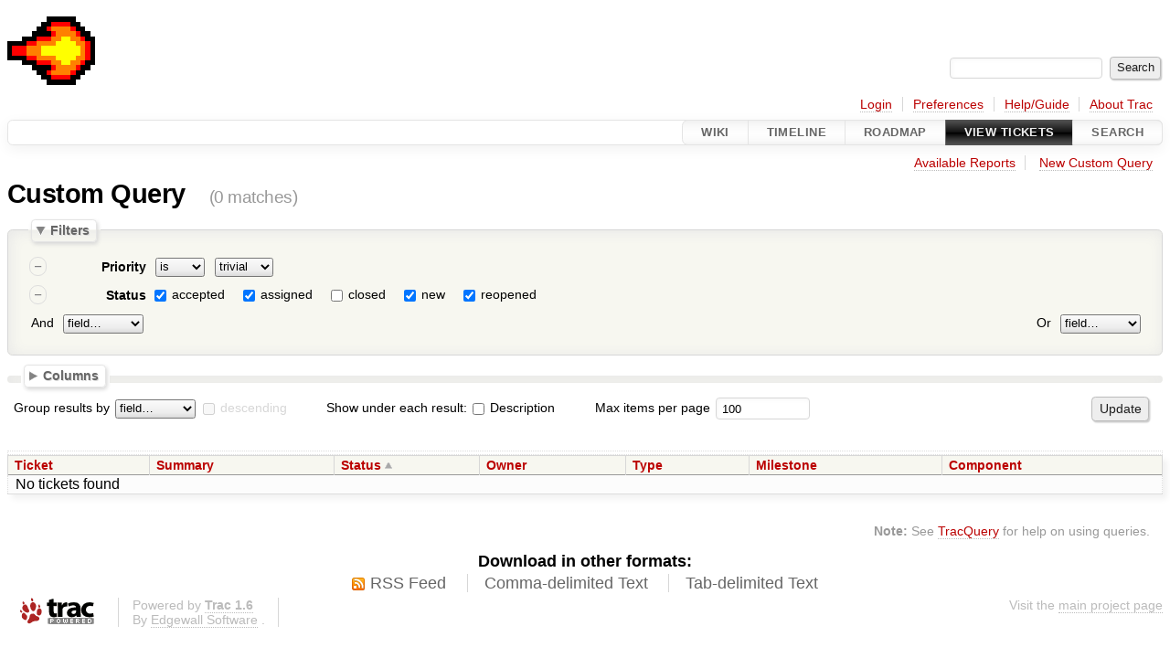

--- FILE ---
content_type: text/html;charset=utf-8
request_url: https://www.retrodev.com/blastem/trac/query?status=!closed&priority=trivial&order=status
body_size: 5663
content:




<!DOCTYPE html>
<html lang="en">   <head>
    <!-- # block head (placeholder in theme.html) -->
        <!-- # block head (content inherited from layout.html) -->
    <title>
    Custom Query     – BlastEm

    </title>

    <meta http-equiv="Content-Type" content="text/html; charset=UTF-8" />
    <meta http-equiv="X-UA-Compatible" content="IE=edge" />
    <!--[if IE]><script>
        if (/^#__msie303:/.test(window.location.hash))
        window.location.replace(window.location.hash.replace(/^#__msie303:/, '#'));
        </script><![endif]-->

    <link rel="start"  href="/blastem/trac/wiki" />
    <link rel="search"  href="/blastem/trac/search" />
    <link rel="help"  href="/blastem/trac/wiki/TracGuide" />
    <link rel="stylesheet"  href="/blastem/trac/chrome/common/css/trac.css" type="text/css" />
    <link rel="stylesheet"  href="/blastem/trac/chrome/common/css/report.css" type="text/css" />
    <link rel="stylesheet"  href="/blastem/trac/chrome/common/css/jquery-ui/jquery-ui.css" type="text/css" />
    <link rel="stylesheet"  href="/blastem/trac/chrome/common/css/jquery-ui-addons.css" type="text/css" />
    <link rel="icon"  href="/blastem/trac/chrome/common/trac.ico" type="image/x-icon" />
    <link rel="alternate"  class="rss" href="/blastem/trac/query?priority=trivial&amp;status=!closed&amp;order=status&amp;format=rss" title="RSS Feed" type="application/rss+xml" />
    <link rel="alternate"  class="csv" href="/blastem/trac/query?priority=trivial&amp;status=!closed&amp;order=status&amp;format=csv" title="Comma-delimited Text" type="text/csv" />
    <link rel="alternate"  class="tab" href="/blastem/trac/query?priority=trivial&amp;status=!closed&amp;order=status&amp;format=tab" title="Tab-delimited Text" type="text/tab-separated-values" />
    <noscript>
      <style>
        .trac-noscript { display: none !important }
      </style>     </noscript>
    <link type="application/opensearchdescription+xml" rel="search"
          href="/blastem/trac/search/opensearch"
          title="Search BlastEm"/>
    <script>
      var properties={"cc":{"format":"list","label":"Cc","type":"text"},"changetime":{"format":"relative","label":"Modified","type":"time"},"component":{"label":"Component","options":["Genesis/Megadrive","Jaguar","SMS/Mark III","user interface"],"type":"select"},"description":{"format":"wiki","label":"Description","type":"textarea"},"id":{"label":"Ticket","type":"id"},"keywords":{"format":"list","label":"Keywords","type":"text"},"milestone":{"label":"Milestone","optgroups":[{"label":"Open (by due date)","options":[]},{"label":"Open (no due date)","options":["0.5.1","0.5.2","0.6.0","0.7.0","0.8.0","future"]},{"label":"Closed","options":["0.5.0"]}],"optional":true,"options":[],"type":"select"},"owner":{"label":"Owner","type":"text"},"priority":{"label":"Priority","options":["blocker","critical","major","minor","trivial"],"type":"select"},"reporter":{"label":"Reporter","type":"text"},"resolution":{"label":"Resolution","optional":true,"options":["fixed","invalid","wontfix","duplicate","worksforme"],"type":"radio"},"status":{"label":"Status","optional":true,"options":["accepted","assigned","closed","new","reopened"],"type":"radio"},"summary":{"label":"Summary","type":"text"},"time":{"format":"relative","label":"Created","type":"time"},"type":{"label":"Type","options":["defect","accuracy","compatibility","enhancement","task","completeness"],"type":"select"},"version":{"label":"Version","optional":true,"options":["0.5.0-pre","0.6.2","0.6.1","0.6.0","0.5.1","0.5.0","0.4.1"],"type":"select"}};
      var modes={"id":[{"name":"is","value":""},{"name":"is not","value":"!"}],"select":[{"name":"is","value":""},{"name":"is not","value":"!"}],"text":[{"name":"contains","value":"~"},{"name":"doesn't contain","value":"!~"},{"name":"begins with","value":"^"},{"name":"ends with","value":"$"},{"name":"is","value":""},{"name":"is not","value":"!"}],"textarea":[{"name":"contains","value":"~"},{"name":"doesn't contain","value":"!~"}]};
      var jquery_ui={"ampm":true,"date_format":"mm/dd/yy","day_names":{"abbreviated":["Sun","Mon","Tue","Wed","Thu","Fri","Sat"],"narrow":["Su","Mo","Tu","We","Th","Fr","Sa"],"wide":["Sunday","Monday","Tuesday","Wednesday","Thursday","Friday","Saturday"]},"default_timezone":0,"first_week_day":0,"month_names":{"abbreviated":["Jan","Feb","Mar","Apr","May","Jun","Jul","Aug","Sep","Oct","Nov","Dec"],"wide":["January","February","March","April","May","June","July","August","September","October","November","December"]},"period_names":{"am":["AM","AM"],"pm":["PM","PM"]},"show_timezone":false,"time_format":"hh:mm:ss TT","timepicker_separator":" ","timezone_iso8601":false,"timezone_list":null};
    </script>
    <script src="/blastem/trac/chrome/common/js/jquery.js"></script>
    <script src="/blastem/trac/chrome/common/js/babel.js"></script>
    <script src="/blastem/trac/chrome/common/js/trac.js"></script>
    <script src="/blastem/trac/chrome/common/js/search.js"></script>
    <script src="/blastem/trac/chrome/common/js/folding.js"></script>
    <script src="/blastem/trac/chrome/common/js/jquery-ui.js"></script>
    <script src="/blastem/trac/chrome/common/js/jquery-ui-addons.js"></script>
    <script src="/blastem/trac/chrome/common/js/jquery-ui-i18n.js"></script>
    <script src="/blastem/trac/chrome/common/js/query.js"></script>
    <script>
      jQuery(function($) {
        $(".trac-autofocus").focus();
        $(".trac-target-new").attr("target", "_blank");
        if ($.ui) { /* is jquery-ui added? */
          $(".trac-datepicker:not([readonly])")
            .prop("autocomplete", "off").datepicker();
          // Input current date when today is pressed.
          var _goToToday = $.datepicker._gotoToday;
          $.datepicker._gotoToday = function(id) {
            _goToToday.call(this, id);
            this._selectDate(id)
          };
          $(".trac-datetimepicker:not([readonly])")
            .prop("autocomplete", "off").datetimepicker();
        }
        $(".trac-disable").disableSubmit(".trac-disable-determinant");
        setTimeout(function() { $(".trac-scroll").scrollToTop() }, 1);
        $(".trac-disable-on-submit").disableOnSubmit();
      });
    </script>
    <!--   # include 'site_head.html' (layout.html) -->
    <!--   end of site_head.html -->
    <!-- # endblock head (content inherited from layout.html) -->


    <script>
      jQuery(function($) {
        initializeFilters();
        $("#group").change(function() {
          $("#groupdesc").enable(this.selectedIndex != 0)
        }).change();
        $("fieldset legend.foldable").enableFolding(false);
        /* Hide the filters for saved queries. */
        if (window.location.href.search(/[?&]report=[0-9]+/) != -1)
          $("#filters").toggleClass("collapsed");
        /* Hide the columns by default. */
        $("#columns").toggleClass("collapsed");
      });
    </script>

    <!-- # endblock head (placeholder in theme.html) -->
  </head> 
  <body>
    <!-- # block body (content inherited from theme.html) -->
    <!--   # include 'site_header.html' (theme.html) -->
    <!--   end of site_header.html -->

    <div id="banner">
      <div id="header">
        <a id="logo"
           href="/blastem/trac/wiki/TracIni#header_logo-section">
          <img  alt="BlastEm" src="/blastem/trac/chrome/site/blastem.png" /></a>


      </div>
      <form id="search" action="/blastem/trac/search" method="get">
        <div>
          <label for="proj-search">Search:</label>
          <input type="text" id="proj-search" name="q" size="18"
                  value="" />
          <input type="submit" value="Search" />
        </div>
      </form>
          <div id="metanav" class="nav">
      <ul><li  class="first"><a href="/blastem/trac/login">Login</a></li><li ><a href="/blastem/trac/prefs">Preferences</a></li><li ><a href="/blastem/trac/wiki/TracGuide">Help/Guide</a></li><li  class="last"><a href="/blastem/trac/about">About Trac</a></li></ul>
    </div>

    </div>
        <div id="mainnav" class="nav">
      <ul><li  class="first"><a href="/blastem/trac/wiki">Wiki</a></li><li ><a href="/blastem/trac/timeline">Timeline</a></li><li ><a href="/blastem/trac/roadmap">Roadmap</a></li><li  class="active"><a href="/blastem/trac/report">View Tickets</a></li><li  class="last"><a href="/blastem/trac/search">Search</a></li></ul>
    </div>


    <div id="main"
         >
      <div id="ctxtnav" class="nav">
        <h2>Context Navigation</h2>
        <ul>
          <li  class="first"><a href="/blastem/trac/report">Available Reports</a></li>
          <li  class="last"><a href="/blastem/trac/query">New Custom Query</a></li>
        </ul>
        <hr />
      </div>

      

      

      <!-- # block content (placeholder in theme.html) -->
    <div id="content" class="query">
      <h1>Custom Query <span class="numrows">(0 matches)</span></h1>

      <form id="query" method="post" action="/blastem/trac/query">
        <input type="hidden" name="__FORM_TOKEN" value="6da2e087918ab032e5359089" />

        <fieldset id="filters">
          <legend class="foldable">Filters</legend>
          <table>
            <tbody>
              <tr style="display: none">
                <td>
                  <div class="trac-clause-lsep">&nbsp;<hr /></div>
                  <div class="trac-clause-msep">Or</div>
                  <div class="trac-clause-rsep">&nbsp;<hr /></div>
                </td>
              </tr>
              <tr>
                <td class="trac-clause">
                  <table class="trac-clause">
                    <tbody>
                      <tr class="priority">
                        <td>
                          <div class="inlinebuttons">
                            <input type="submit"
                                   name="rm_filter_0_priority_0"
                                   value="&ndash;"/>
                          </div>
                        </td>
                        <th scope="row"><label id="label_0_priority">Priority</label></th>
                        <td class="mode">
                          <select name="0_priority_mode">
                            <option selected="selected" value="">is</option>
                            <option value="!">is not</option>
                          </select>
                        </td>
                        <td class="filter">

                          <select name="0_priority">

                            <option label="unset"></option>
                                                        <option value="blocker">blocker
                            </option>
                            <option value="critical">critical
                            </option>
                            <option value="major">major
                            </option>
                            <option value="minor">minor
                            </option>
                            <option selected="selected" value="trivial">trivial
                            </option>

                          </select>

                        </td>
                      </tr>
                    </tbody>
                    <tbody>
                      <tr class="status">
                        <td>
                          <div class="inlinebuttons">
                            <input type="submit"
                                   name="rm_filter_0_status_0"
                                   value="&ndash;"/>
                          </div>
                        </td>
                        <th scope="row"><label id="label_0_status">Status</label></th>
                        <td class="filter" colspan="2">

                          <input type="checkbox"
                                 id="_0_status_accepted" checked="checked" name="0_status" value="accepted"/>
                          <label for="_0_status_accepted"
                                 class="control">accepted</label>
                          <input type="checkbox"
                                 id="_0_status_assigned" checked="checked" name="0_status" value="assigned"/>
                          <label for="_0_status_assigned"
                                 class="control">assigned</label>
                          <input type="checkbox"
                                 id="_0_status_closed" name="0_status" value="closed"/>
                          <label for="_0_status_closed"
                                 class="control">closed</label>
                          <input type="checkbox"
                                 id="_0_status_new" checked="checked" name="0_status" value="new"/>
                          <label for="_0_status_new"
                                 class="control">new</label>
                          <input type="checkbox"
                                 id="_0_status_reopened" checked="checked" name="0_status" value="reopened"/>
                          <label for="_0_status_reopened"
                                 class="control">reopened</label>
                        </td>
                      </tr>
                    </tbody>
                    <tbody>
                      <tr class="actions">
                        <td class="and" colspan="2">
                          &nbsp;<label for="add_filter_0">And</label>&nbsp;
                          <select name="add_filter_0"
                                  id="add_filter_0">
                            <option label="field…"></option>
                            <option value="cc">Cc</option>
                            <option value="component">Component</option>
                            <option value="time">Created</option>
                            <option value="description">Description</option>
                            <option value="keywords">Keywords</option>
                            <option value="milestone">Milestone</option>
                            <option value="changetime">Modified</option>
                            <option value="owner">Owner</option>
                            <option value="priority">Priority</option>
                            <option value="reporter">Reporter</option>
                            <option value="resolution">Resolution</option>
                            <option disabled="disabled" value="status">Status</option>
                            <option value="summary">Summary</option>
                            <option value="id">Ticket</option>
                            <option value="type">Type</option>
                            <option value="version">Version</option>
                          </select>
                          <div class="inlinebuttons">
                            <input type="submit" name="add_0"
                                   value="+"/>
                          </div>
                        </td>
                        <td class="or" colspan="2">
                          <label for="add_clause">Or</label>&nbsp;
                          <select name="add_clause_1"
                                  id="add_clause">
                            <option label="field…"></option>
                            <option value="cc">Cc</option>
                            <option value="component">Component</option>
                            <option value="time">Created</option>
                            <option value="description">Description</option>
                            <option value="keywords">Keywords</option>
                            <option value="milestone">Milestone</option>
                            <option value="changetime">Modified</option>
                            <option value="owner">Owner</option>
                            <option value="priority">Priority</option>
                            <option value="reporter">Reporter</option>
                            <option value="resolution">Resolution</option>
                            <option value="status">Status</option>
                            <option value="summary">Summary</option>
                            <option value="id">Ticket</option>
                            <option value="type">Type</option>
                            <option value="version">Version</option>
                          </select>
                          <div class="inlinebuttons">
                            <input type="submit" name="add_1"
                                   value="+" />
                          </div>
                        </td>
                      </tr>
                    </tbody>
                  </table>
                </td>
              </tr>
            </tbody>
          </table>
        </fieldset>



        <fieldset id="columns">
          <legend class="foldable">Columns</legend>
          <div>
            <label>
              <input type="checkbox" name="col" checked="checked" value="summary"/>
              Summary
            </label>
            <label>
              <input type="checkbox" name="col" checked="checked" value="status"/>
              Status
            </label>
            <label>
              <input type="checkbox" name="col" value="priority"/>
              Priority
            </label>
            <label>
              <input type="checkbox" name="col" checked="checked" value="owner"/>
              Owner
            </label>
            <label>
              <input type="checkbox" name="col" checked="checked" value="type"/>
              Type
            </label>
            <label>
              <input type="checkbox" name="col" checked="checked" value="milestone"/>
              Milestone
            </label>
            <label>
              <input type="checkbox" name="col" checked="checked" value="component"/>
              Component
            </label>
            <label>
              <input type="checkbox" name="col" value="version"/>
              Version
            </label>
            <label>
              <input type="checkbox" name="col" value="resolution"/>
              Resolution
            </label>
            <label>
              <input type="checkbox" name="col" value="time"/>
              Created
            </label>
            <label>
              <input type="checkbox" name="col" value="changetime"/>
              Modified
            </label>
            <label>
              <input type="checkbox" name="col" value="reporter"/>
              Reporter
            </label>
            <label>
              <input type="checkbox" name="col" value="keywords"/>
              Keywords
            </label>
            <label>
              <input type="checkbox" name="col" value="cc"/>
              Cc
            </label>
          </div>
        </fieldset>

        <p class="option">
          <label for="group">Group results by</label>
          <select name="group" id="group">
            <option label="field…"></option>
            <option value="component">Component</option>
            <option value="milestone">Milestone</option>
            <option value="owner">Owner</option>
            <option value="priority">Priority</option>
            <option value="reporter">Reporter</option>
            <option value="resolution">Resolution</option>
            <option value="status">Status</option>
            <option value="type">Type</option>
            <option value="version">Version</option>
          </select>
          <input type="checkbox" name="groupdesc" id="groupdesc"/>
          <label for="groupdesc">descending</label>
        </p>

        <p class="option">



          Show under each result:
          <label><input type="checkbox" name="row" value="description"/>
            Description</label>
        </p>

        <p class="option">
          <label for="max">Max items per page</label>
          <input type="text" name="max" id="max" size="10"
                 value="100"/>
        </p>

        <div class="buttons">
          <input type="hidden" name="order" value="status" />
          <input type="submit" name="update" value="Update" />
        </div>
        <hr />
      </form>



<div>


  <table class="listing tickets">
    <caption class="trac-group">
      
    </caption>
    <thead class="trac-query-heading">
            <tr class="trac-columns">
        <th class="id">
          <a title="Sort by Ticket (ascending)"
             href="/blastem/trac/query?priority=trivial&amp;status=!closed&amp;order=id">Ticket</a>
        </th>
        <th class="summary">
          <a title="Sort by Summary (ascending)"
             href="/blastem/trac/query?priority=trivial&amp;status=!closed&amp;order=summary">Summary</a>
        </th>
        <th class="status asc">
          <a title="Sort by Status (descending)"
             href="/blastem/trac/query?priority=trivial&amp;status=!closed&amp;order=status&amp;desc=1">Status</a>
        </th>
        <th class="owner">
          <a title="Sort by Owner (ascending)"
             href="/blastem/trac/query?priority=trivial&amp;status=!closed&amp;order=owner">Owner</a>
        </th>
        <th class="type">
          <a title="Sort by Type (ascending)"
             href="/blastem/trac/query?priority=trivial&amp;status=!closed&amp;order=type">Type</a>
        </th>
        <th class="milestone">
          <a title="Sort by Milestone (ascending)"
             href="/blastem/trac/query?priority=trivial&amp;status=!closed&amp;order=milestone">Milestone</a>
        </th>
        <th class="component">
          <a title="Sort by Component (ascending)"
             href="/blastem/trac/query?priority=trivial&amp;status=!closed&amp;order=component">Component</a>
        </th>
      </tr>

    </thead>

    <tbody class="trac-query-results">
      <tr class="even">
        <td class="trac-colspan" colspan="7">No tickets found</td>
      </tr>
      </tbody>
  </table>


</div>      <div id="trac-report-buttons" class="buttons">
      </div>

<div class="trac-help">
  <strong>Note:</strong>
 See   <a href="/blastem/trac/wiki/TracQuery">TracQuery</a>
 for help on using queries.
</div>
    </div>
        <!-- # block content (content inherited from layout.html) -->
    <script type="text/javascript">
      jQuery("body").addClass("trac-has-js");
    </script>
    <div id="altlinks">
      <h3>Download in other formats:</h3>
      <ul>
        <li class="first">
          <a rel="nofollow" href="/blastem/trac/query?priority=trivial&amp;status=!closed&amp;order=status&amp;format=rss"
              class="rss">
            RSS Feed</a>
        </li>
        <li class="">
          <a rel="nofollow" href="/blastem/trac/query?priority=trivial&amp;status=!closed&amp;order=status&amp;format=csv"
              class="csv">
            Comma-delimited Text</a>
        </li>
        <li class="last">
          <a rel="nofollow" href="/blastem/trac/query?priority=trivial&amp;status=!closed&amp;order=status&amp;format=tab"
              class="tab">
            Tab-delimited Text</a>
        </li>
      </ul>
    </div>
    <!-- # endblock content (content inherited from layout.html) -->

      <!-- # endblock content (placeholder in theme.html) -->
    </div>

    <div id="footer"><hr/>
      <a id="tracpowered" href="https://trac.edgewall.org/"
         ><img src="/blastem/trac/chrome/common/trac_logo_mini.png" height="30"
               width="107" alt="Trac Powered"/></a>
      <p class="left">
Powered by         <a href="/blastem/trac/about"><strong>Trac 1.6</strong></a>
        <br />
 By         <a href="http://www.edgewall.org/">Edgewall Software</a>
.      </p>
      <p class="right">Visit the <a href="http://www.retrodev.com/blastem/">main project page</a></p>
    </div>
    <!--   # include 'site_footer.html' (theme.html) -->
    <!--   end of site_footer.html -->
    <!-- # endblock body (content inherited from theme.html) -->
  </body> </html>